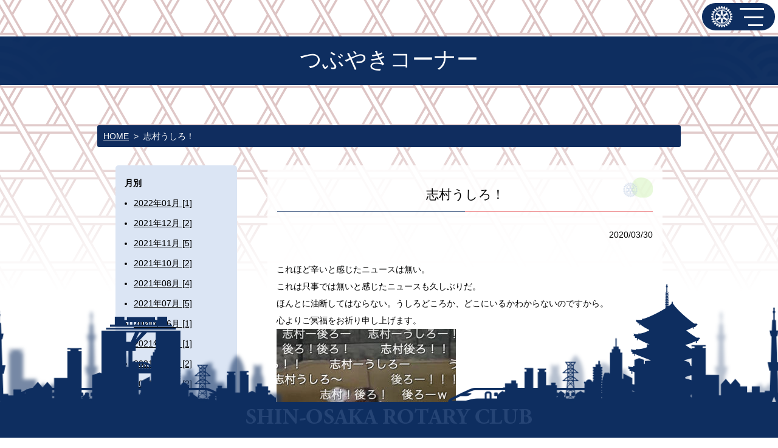

--- FILE ---
content_type: text/html; charset=UTF-8
request_url: http://www.shin-osakarc.jp/info/?p=818
body_size: 3669
content:

<!DOCTYPE html>
<html lang="ja">
<head>
<meta charset="utf-8">
<!-- TemplateBeginEditable name="doctitle" -->
<title>新大阪ロータリークラブ</title>
<!-- TemplateEndEditable -->
<meta name="author" content="新大阪ロータリークラブ">
<meta name="copyright" content="SHIN-OSAKA ROTARY CLUB All Rights Reserved.">
<meta name="keywords" content="Rotary,ロータリー,ロータリークラブ,新大阪,淀川区,大阪市,国際ロータリー,ロータリージャパン,奉仕,人道的支援,親善,平和">
<meta name="description" content="大阪市淀川区の全域及び淀川区の東方地域を主体とした、国際ロータリーの支部です。人道的な奉仕を行い、あらゆる職業において高度の道徳的水準を守ることを奨励し、かつ世界における親善と平和の確立に寄与することを目指した、事業および専門職務に携わる指導者が世界的に結び合った団体です。">

<meta name="format-detection" content="telephone=no">
<meta http-equiv="X-UA-Compatible" content="IE=Edge">
<meta name="viewport" content="width=device-width, initial-scale=1.0, minimum-scale=1.0, maximum-scale=1.0, user-scalable=no">

<meta property="og:site_name" content="新大阪ロータリークラブ">
<meta property="og:title" content="新大阪ロータリークラブ">
<meta property="og:type" content="website">
<meta property="og:url" content="http://www.shin-osakarc.jp/">
<meta property="og:image" content="common_img/ogp.png">
<meta property="og:url" content="http://www.shin-osakarc.jp">
<link rel="canonical" href="http://www.shin-osakarc.jp/">

<link rel="shortcut icon" href="../common_img/favicon.ico">
<link rel="apple-touch-icon" href="../common_img/apple-touch-icon.png">

<link rel="stylesheet" href="../css/import.css">
<link rel="stylesheet" href="http://www.shin-osakarc.jp/info/wp-content/themes/fsv002wp-basic-c05/style.css" type="text/css">

<script src="../js/jquery-1.11.3.min.js"></script>
<script src="../js/jquery.cookie.js"></script>
<script src="../js/jquery.easing.1.3.js"></script>

<script src="../js/functions.js"></script>

<!--[if lt IE 9]>
		<script src="//oss.maxcdn.com/libs/html5shiv/3.7.0/html5shiv.js"></script>
		<script src="//css3-mediaqueries-js.googlecode.com/svn/trunk/css3-mediaqueries.js"></script>
	<![endif]-->
<!--[if lt IE 8]>
<div id="ie_alert">
<p>安全でない古いバージョンのInternet Explorerをお使いのようです。ご利用のブラウザを最新版にしてご覧ください。</p>
</div>
<![endif]-->
<!-- TemplateBeginEditable name="head" -->
<!-- TemplateEndEditable -->
</head>
<body>
    <header>
        <h1><a href="http://www.shin-osakarc.jp/">新大阪ロータリークラブ</a></h1>
            <div class="nav_btn">
                <span></span>
                <span></span>
                <span></span>
            </div>
	</header>
     <nav>
        <ul class="menu">
            <p>Site Menu</p>
            <dl>
                <li><a href="../index.html">─ HOME</a></li>
                <li><a href="../info/list.html">─ 活動状況</a></li>
                <li><a href="../info/?cat=1">── お知らせ</a></li>
                <li><a href="../info/?cat=2">── 活動報告</a></li>
                <li><a href="../info/m_event.php">── 月間スケジュール</a></li>
                <li><a href="../info/y_event.php">── 年間スケジュール</a></li>
                <li><a href="../member/index.html">─ 会員紹介</a></li>
                <li><a href="../info/?cat=5">─ つぶやきコーナー</a></li>
                <li><a href="../about/index.html">─ 新大阪RCについて</a></li>                
                <li><a href="../about/message.html">── 会長挨拶</a></li>
                <li><a href="../pdf/panel.pdf" target="_blank">── 組織図</a></li>
                <li><a href="../about/rotary.html">── ロータリークラブとは</a></li>
                <li><a href="../access/index.html">─ アクセス</a></li>
                <li>&nbsp;</li>
                <li><a href="http://www.ri2660.gr.jp/" target="_blank">─ 2660地区ホームページ</a></li>
                <li><a href="https://my.rotary.org/ja" target="_blank">─ マイロータリー</a></li>
            </dl>
        </ul>
    </nav><div id="page_title">つぶやきコーナー</div>
     <div id="page_contents">
    　　<div class="pankuzu">
<div id="breadcrumb" class="main-breadcrumb">

	<a href="http://www.shin-osakarc.jp/info/../index.html" title="新大阪ロータリークラブ" rel="home">HOME</a>

	

		&nbsp;&gt;&nbsp;&nbsp;<span class="currentpage">志村うしろ！</span>

	
</div><!-- #breadcrumb -->

</div>
		  
		  <div id="main_contents">
		 	
					<article id="post-818" class="individual-post post-818 post type-post status-publish format-standard hentry category-5">


							<div class="page_title_03">志村うしろ！</div>

							<time datetime="2020-03-30">2020/03/30</time>


						<div class="entry-content">

							
							<p>これほど辛いと感じたニュースは無い。</p>
<p>これは只事では無いと感じたニュースも久しぶりだ。</p>
<p>ほんとに油断してはならない。うしろどころか、どこにいるかわからないのですから。</p>
<p>心よりご冥福をお祈り申し上げます。</p>
<p><img src="http://www.shin-osakarc.jp/info/wp-content/uploads/2020/03/mig.jpg" alt="" /></p>
<p>&nbsp;</p>
<h2>○○まであと92日</h2>

							
						</div><!-- .entry-content -->

						<div class="clear"></div>

					</article><!-- #post -->

							 </div>
		 		<div id="side">

		
					<h6 class="widget-title">月別</h6>
			
			
	<ul>
				<li>
			<a href="http://www.shin-osakarc.jp/info/?m=202201&#038;cat=5">


				2022年01月 [1]</a></li>
				<li>
			<a href="http://www.shin-osakarc.jp/info/?m=202112&#038;cat=5">


				2021年12月 [2]</a></li>
				<li>
			<a href="http://www.shin-osakarc.jp/info/?m=202111&#038;cat=5">


				2021年11月 [5]</a></li>
				<li>
			<a href="http://www.shin-osakarc.jp/info/?m=202110&#038;cat=5">


				2021年10月 [2]</a></li>
				<li>
			<a href="http://www.shin-osakarc.jp/info/?m=202108&#038;cat=5">


				2021年08月 [4]</a></li>
				<li>
			<a href="http://www.shin-osakarc.jp/info/?m=202107&#038;cat=5">


				2021年07月 [5]</a></li>
				<li>
			<a href="http://www.shin-osakarc.jp/info/?m=202106&#038;cat=5">


				2021年06月 [1]</a></li>
				<li>
			<a href="http://www.shin-osakarc.jp/info/?m=202104&#038;cat=5">


				2021年04月 [1]</a></li>
				<li>
			<a href="http://www.shin-osakarc.jp/info/?m=202103&#038;cat=5">


				2021年03月 [2]</a></li>
				<li>
			<a href="http://www.shin-osakarc.jp/info/?m=202102&#038;cat=5">


				2021年02月 [2]</a></li>
				<li>
			<a href="http://www.shin-osakarc.jp/info/?m=202101&#038;cat=5">


				2021年01月 [5]</a></li>
				<li>
			<a href="http://www.shin-osakarc.jp/info/?m=202012&#038;cat=5">


				2020年12月 [2]</a></li>
				<li>
			<a href="http://www.shin-osakarc.jp/info/?m=202010&#038;cat=5">


				2020年10月 [4]</a></li>
				<li>
			<a href="http://www.shin-osakarc.jp/info/?m=202009&#038;cat=5">


				2020年09月 [4]</a></li>
				<li>
			<a href="http://www.shin-osakarc.jp/info/?m=202008&#038;cat=5">


				2020年08月 [2]</a></li>
				<li>
			<a href="http://www.shin-osakarc.jp/info/?m=202007&#038;cat=5">


				2020年07月 [5]</a></li>
				<li>
			<a href="http://www.shin-osakarc.jp/info/?m=202006&#038;cat=5">


				2020年06月 [3]</a></li>
				<li>
			<a href="http://www.shin-osakarc.jp/info/?m=202005&#038;cat=5">


				2020年05月 [5]</a></li>
				<li>
			<a href="http://www.shin-osakarc.jp/info/?m=202004&#038;cat=5">


				2020年04月 [10]</a></li>
				<li>
			<a href="http://www.shin-osakarc.jp/info/?m=202003&#038;cat=5">


				2020年03月 [24]</a></li>
				<li>
			<a href="http://www.shin-osakarc.jp/info/?m=202002&#038;cat=5">


				2020年02月 [35]</a></li>
				<li>
			<a href="http://www.shin-osakarc.jp/info/?m=202001&#038;cat=5">


				2020年01月 [6]</a></li>
				<li>
			<a href="http://www.shin-osakarc.jp/info/?m=201912&#038;cat=5">


				2019年12月 [2]</a></li>
				<li>
			<a href="http://www.shin-osakarc.jp/info/?m=201909&#038;cat=5">


				2019年09月 [4]</a></li>
				<li>
			<a href="http://www.shin-osakarc.jp/info/?m=201908&#038;cat=5">


				2019年08月 [2]</a></li>
				<li>
			<a href="http://www.shin-osakarc.jp/info/?m=201907&#038;cat=5">


				2019年07月 [3]</a></li>
				<li>
			<a href="http://www.shin-osakarc.jp/info/?m=201905&#038;cat=5">


				2019年05月 [1]</a></li>
			</ul>

	
		</div>


       <div class="clear_pc"></div>
     </div>


    <footer>
        <div id="footer_in">
            <div id="footer_info_sp">
                <img src="../common_img/footer_logo.png">
                <dl>
                    <dt>国際ロータリー第２６６０地区</dt>
                    <dt>新大阪ロータリークラブ</dt>
                    <dd>〒532-0011 大阪市淀川区西中島5-5-15<br>
                    新大阪ワシントンホテルプラザ<br>
                    TEL. 06-6305-1010 FAX. 06-6301-2525<br>
                    MAIL: <a href="mailto:&#115;&#104;&#105;n&#45;&#111;s&#97;&#107;a&#46;&#114;c&#64;b&#108;&#117;&#101;&#46;&#112;&#108;&#97;&#108;&#97;&#46;or&#46;j&#112;">&#115;&#104;&#105;n&#45;&#111;s&#97;&#107;a&#46;&#114;c&#64;b&#108;&#117;&#101;&#46;&#112;&#108;&#97;&#108;&#97;&#46;or&#46;j&#112;</a></dd>
                </dl>
            </div>
            <ul class="f_left">
                <li><a href="../index.html">HOME</a></li>
                <li><a href="../info/list.html">活動状況</a></li>
                <li class="f_icon"><a href="../info/?cat=1">お知らせ</a></li>
                <li class="f_icon"><a href="../info/?cat=2">活動報告</a></li>
                <li class="f_icon"><a href="../info/m_event.php">月間スケジュール</a></li>
                <li class="f_icon"><a href="../info/y_event.php">年間スケジュール</a></li>
                <li><a href="../member/index.html">会員紹介</a></li>
                <li><a href="../info/?cat=5">つぶやきコーナー</a></li>
            </ul>
            <div id="footer_info_pc">
                <img src="../common_img/footer_logo.png">
                <dl>
                    <dt>国際ロータリー第２６６０地区</dt>
                    <dt>新大阪ロータリークラブ</dt>
                    <dd>〒532-0011 大阪市淀川区西中島5-5-15<br>
                    新大阪ワシントンホテルプラザ<br>
                    TEL. 06-6305-1010 FAX. 06-6301-2525<br>
                    MAIL: <a href="mailto:&#115;&#104;&#105;n&#45;&#111;s&#97;&#107;a&#46;&#114;c&#64;b&#108;&#117;&#101;&#46;&#112;&#108;&#97;&#108;&#97;&#46;or&#46;j&#112;">&#115;&#104;&#105;n&#45;&#111;s&#97;&#107;a&#46;&#114;c&#64;b&#108;&#117;&#101;&#46;&#112;&#108;&#97;&#108;&#97;&#46;or&#46;j&#112;</a></dd>
                </dl>
            </div>
            <ul class="f_right">
<p class="foot_ttl">新大阪ロータリークラブ<br>創立40周年記念式典記念誌</p>
                <div class="btn_area">
                    <a href="https://www.shin-osakarc.jp/catalog/" target="_blank">デジタルブック</a>
                    <a href="pdf/40anniv.pdf" download="pdf/40anniv.pdf" target="_blank">PDFダウンロード</a>
                </div>
                <li><a href="../about/index.html">新大阪RCについて</a></li>
                <li class="f_icon"><a href="../about/message.html">会長挨拶</a></li>
                <li class="f_icon"><a href="../pdf/panel.pdf" target="_blank">組織図</a></li>
                <li class="f_icon"><a href="../about/rotary.html">ロータリークラブとは</a></li>
                <li><a href="../access/index.html">アクセス</a></li>
                <li><a href="http://www.ri2660.gr.jp/" target="_blank">2660地区ホームページ</a></li>
                <li><a href="https://my.rotary.org/ja" target="_blank">マイロータリー</a></li>
            </ul>
        </div>
        <div id="copyright">ALL RIGHTS RESERVED BY SHIN-OSAKA ROTARY CLUB</div>
    </footer>
    <div id="footer_ill">SHI-OSAKA RORARY CLUB</div>
    <div class="f_i_01"><img src="../common_img/footer_illust_03.png"></div>
    <div class="f_i_02"><img src="../common_img/footer_illust_04.png"></div>
    <div class="f_i_03"><img src="../common_img/footer_illust_03.png"></div>
    <div class="f_i_04"><img src="../common_img/footer_illust_04.png"></div>
</body>
</html>

--- FILE ---
content_type: text/css
request_url: http://www.shin-osakarc.jp/css/import.css
body_size: 254
content:
@charset "utf-8";
/* CSS Document */
@import url("common.css");
@import url("reset.css");
@import url("font-awesome.min.css");
@import url("contents_pc.css") screen and (min-width:737px);
@import url("contents_sp.css") screen and (max-width:736px);

--- FILE ---
content_type: text/css
request_url: http://www.shin-osakarc.jp/info/wp-content/themes/fsv002wp-basic-c05/style.css
body_size: 1897
content:
body {
    background: url("/common_img/back_01.png") no-repeat center -700px;
    z-index: 0;
    position: relative;
	}

.pagination {
	clear: both;
	padding: 20px 0;
	position: relative;
	font-size: 14px;
	line-height: 14px;
   text-align: center;
}
.pagination-box {
	display: inline-block;
}
.pagination span, .pagination a {
	display: block;
	float: left;
	margin: 2px 2px 2px 0;
	padding: 10px 15px 10px 15px;
	text-decoration: none;
	width: auto;
	color: #000; /* 通常の文字色 */
	background: #DBE5F4; /* 通常の背景色 */
	border-radius:5px;
}
.pagination a:hover{
	color: #cccccc; /* マウスホバー時の文字色 */
	background: #81b2ff; /* マウスホバー時の背景色 */
}
.pagination .current{
	padding: 10px 15px 10px 15px;
	color: #fff; /* 現在のページの文字色 */
   background: #0E2E60; /* 現在のページの背景色 */
}

.mpbtn{
	width:30%;
	float:left;
	margin:0 0 30px 5%;
}
.mpbtn a {
	width:100%;
	display:block;
	text-align:center;
	box-sizing: border-box;
    background: #DBE5F4;    
    border-radius: 5px;
	padding:10px;
}
.mnbtn{
	width:30%;
	float:right;
	margin:0 5% 30px 0;
}

.mnbtn a {
	width:100%;
	display:block;
	text-align:center;
	box-sizing: border-box;
    background: #DBE5F4;    
    border-radius: 5px;
	padding:10px;
}

@media only screen and (max-width: 413px) {
.pagination {
	font-size: 12px;
	line-height: 12px;
}
.pagination span, .pagination a {
	padding: 8px 10px 8px 10px;
}
.pagination .current{
	padding: 8px 10px 8px 10px;
}
}

#main_contents {
	padding:20px 0 0;
}

#main_contents_all {
	padding:20px 0 0;
}

@media only screen and (min-width: 641px) {
	
	#side {
		padding: 15px;
    box-sizing: border-box;
    background: #DBE5F4;    
    border-radius: 5px;
	}
	
	.widget-title {
		font-size:1rem;
		line-height:2rem;
		font-weight:bold;
	}
	
	#side ul {
		margin:0;
		padding:0;
	}
	
	#side ul li {
		margin:5px 0 5px 15px;
		list-style: disc;
		list-style-position:outside;
		line-height:2rem;
	}
	
	.article-group, .entry-content {
		width:100%;
		padding:15px 15px 50px;
		box-sizing:border-box;
	}
	
	#main_contents time {
		width:95%;
		text-align:right;
		margin: 0 auto 20px;
		display:block;
		box-sizing:border-box;
	}
	
	#main_contents_all time {
		width:95%;
		text-align:right;
		margin: 0 auto 20px;
		display:block;
		box-sizing:border-box;
	}
	
	.entry-summary {
		margin:0 0 50px;
		font-size:1.1rem;
		line-height:2rem;
	}
	
	.entry-content {
		font-size:1.1rem;
		line-height:2rem;
		margin:0 0 50px;
		overflow:hidden;
	}
	
	.attachment img {
		width:100%;
		margin:0 0 50px;
		border-radius: 5px;
	}
	
	.alignleft img {
		float:left;
		margin:0 10px 10px 0;
	}
	
	.alignright img {
		float:right;
		margin:0 0px 10px 10px;
	}
	
	.page_title_03 {
    width: 95%;
    height: auto;
    margin: 0 auto 30px;
    padding: 10px 0;
    font-size: 1.5rem;
		line-height:2.5rem;
    text-align: center;
    display: block;
    background: url("/common_img/page_title_back_02.png") no-repeat top right;
    background-size: 50px;
    box-sizing: border-box;
  border-bottom: solid 1px  #E86366 ;
  position: relative;
}
	
.page_title_03:after {
  content: "";
  display: block;
  line-height: 0;
  overflow: hidden;
  position: absolute;
  left: 0;
  bottom: -1px;
  width: 50%;
  border-bottom: 1px solid #0E2E60;
}
	
	
.excerpt-title  {
    width: 95%;
    height: auto;
    margin: 0 auto 30px;
    padding: 10px 0 10px 60px;
    font-size: 1.5rem;
	line-height:2.5rem;
    text-align:left;
    display: block;
    background: url("/info/wp-content/uploads/2019/04/icon.png") no-repeat top left;
    background-size: 50px;
    box-sizing: border-box;
  border-bottom: solid 1px  #E86366 ;
  position: relative;
}
	
.excerpt-title :after {
  content: "";
  display: block;
  line-height: 0;
  overflow: hidden;
  position: absolute;
  left: 0;
  bottom: -1px;
  width: 50%;
  border-bottom: 1px solid #0E2E60;
}
	
	.excerpt-title a  {
    font-size: 1.5rem;
		line-height:2.5rem;
	}
	
		.m_t {
	margin: 0 0 50px;
}
	
	.m_t table {
	width: 95%;
	border-collapse: collapse;
	margin: 0px auto;
	font-size: 1rem;
		clear:both;
}

.m_t th {
	padding: 7px;
	font-size: 1rem;
	border: 1px solid #DDDDDD;
	white-space: nowrap;
	width:13%;
	text-align:center;
	background:#eee;
	box-sizing:border-box;
}

.m_t td {
	padding: 7px;
	font-size: 1rem;
	line-height:2rem;
	text-align:left;
	border: 1px solid #DDDDDD;
}
	
	.mttitle {
    width: 95%;
    height: auto;
    margin: 0 auto 30px;
    padding: 10px 0 10px 5px;
    font-size: 1.5rem;
	line-height:2.5rem;
    text-align:left;
    display: block;
    box-sizing: border-box;
  border-bottom: solid 1px  #E86366 ;
  position: relative;
}
	
.mttitle:after {
  content: "";
  display: block;
  line-height: 0;
  overflow: hidden;
  position: absolute;
  left: 0;
  bottom: -1px;
  width: 50%;
  border-bottom: 1px solid #0E2E60;
}
	
} /*デバイスの横幅が641以上の場合*/
 
@media only screen and (max-width: 640px) {
	
	#side {
	padding: 15px;
    box-sizing: border-box;
    background: #DBE5F4;    
    border-radius: 5px;
	}
	
	.widget-title {
		font-size:1rem;
		line-height:2rem;
		font-weight:bold;
	}
	
	#side ul {
		margin:0;
		padding:0;
	}
	
	#side ul li {
		margin:5px 0 5px 15px;
		list-style:disc;
		list-style-position:outside;
		line-height:2rem;
	}
	
	.article-group, .entry-content {
		width:100%;
		padding:15px 15px 50px;
		box-sizing:border-box;
	}
	
	#main_contents time {
		width:95%;
		text-align:right;
		margin: 0 auto 20px;
		display:block;
		box-sizing:border-box;
	}
	
	#main_contents_all time {
		width:95%;
		text-align:right;
		margin: 0 auto 20px;
		display:block;
		box-sizing:border-box;
	}
	
	.entry-summary {
		margin:0 0 50px;
		font-size:1.1rem;
		line-height:2rem;
	}
	
	.entry-content {
		font-size:1rem;
		line-height:1.8rem;
		margin:0 0 50px;
		overflow:hidden;
	}

	
	.attachment img {
		width:80%;
		margin:0 0 20px 10%;
		align-content:center;
		border-radius: 5px;
	}
	
	.alignleft img {
		width:50%;
		height:auto;
		float:left;
		margin:0 10px 10px 0;
	}
	
	.alignright img {
		width:50%;
		height:auto;
		float:right;
		margin:0 0px 10px 10px;
	}
	
		.page_title_03 {
    width: 95%;
    height: auto;
    margin: 0 auto 30px;
    padding: 10px 0;
    font-size: 1.2rem;
			line-height:2.2rem;
    text-align: center;
    display: block;
    background: url("/common_img/page_title_back_02.png") no-repeat top right;
    background-size: 50px;
    box-sizing: border-box;
  border-bottom: solid 1px  #E86366 ;
  position: relative;
}
	
.page_title_03:after {
  content: "";
  display: block;
  line-height: 0;
  overflow: hidden;
  position: absolute;
  left: 0;
  bottom: -1px;
  width: 50%;
  border-bottom: 1px solid #0E2E60;
}
	
	.excerpt-title  {
    width: 95%;
    height: auto;
    margin: 0 auto 30px;
    padding: 10px 0 10px 60px;
    font-size: 1.5rem;
	line-height:2.5rem;
    text-align:left;
    display: block;
    background: url("/info/wp-content/uploads/2019/04/icon.png") no-repeat top left;
    background-size: 50px;
    box-sizing: border-box;
  border-bottom: solid 1px  #E86366 ;
  position: relative;
}
	
.excerpt-title :after {
  content: "";
  display: block;
  line-height: 0;
  overflow: hidden;
  position: absolute;
  left: 0;
  bottom: -1px;
  width: 50%;
  border-bottom: 1px solid #0E2E60;
}
	
	.excerpt-title a  {
    font-size: 1.2rem;
		line-height:2.3rem;
	}
	
			.m_t {
	margin: 0 0 50px;
}
	
		.m_t table {
	width: 100%;
	border-collapse: collapse;
	margin: 0px auto;
	font-size: 1rem;
			clear:both;
}

.m_t th {
	padding: 7px;
	font-size: 0.9rem;
	border: 1px solid #DDDDDD;
	white-space: nowrap;
	width:13%;
	text-align:center;
	background:#eee;
	box-sizing:border-box;
}

.m_t td {
	padding: 7px;
	font-size: 0.9rem;
	line-height:2rem;
	text-align:left;
	border: 1px solid #DDDDDD;
}
	
	.mttitle {
    width: 100%;
    height: auto;
    margin: 0 auto 30px;
    padding: 10px 0 10px 5px;
    font-size: 1.3rem;
    text-align:left;
    display: block;
    box-sizing: border-box;
  border-bottom: solid 1px  #E86366 ;
  position: relative;
}
	
	.mttitle:after {
  content: "";
  display: block;
  line-height: 0;
  overflow: hidden;
  position: absolute;
  left: 0;
  bottom: -1px;
  width: 50%;
  border-bottom: 1px solid #0E2E60;
}
	

 
} /* デバイスの横幅が640px以下の場合 */


--- FILE ---
content_type: text/css
request_url: http://www.shin-osakarc.jp/css/common.css
body_size: 1359
content:
@charset "utf-8";

/*------------------------------------------
 *	Reset
------------------------------------------*/
html,body,div,span,applet,object,iframe,h1,h2,h3,h4,h5,h6,p,blockquote,pre,a,abbr,acronym,address,big,cite,code,del,dfn,em,img,ins,kbd,q,s,samp,small,strike,strong,sub,sup,tt,var,b,u,icenter,dl,dt,dd,ol,ul,li,fieldset,form,label,legend,table,caption,tbody,tfoot,thead,tr,th,td,article,aside,canvas,details,embed,figure,figcaption,footer,header,hgroup,menu,nav,output,ruby,section,summary,time,mark,audio,video{margin:0;padding:0;border:0;font:inherit;vertical-align:baseline;}article,aside,details,figcaption,figure,footer,header,hgroup,menu,nav,section{display:block;}ol,ul{list-style:none;}blockquote,q{quotes:none;}blockquote:before,blockquote:after,q:before,q:after{content:'';content:none;}table{border-collapse:collapse;border-spacing:0;}img{line-height:1;vertical-align:bottom;}

/*------------------------------------------------------------
	デフォルトスタイル
------------------------------------------------------------*/
html, body, div, span, applet, object, iframe,
h1, h2, h3, h4, h5, h6, p, blockquote, pre,
a, abbr, acronym, address, big, cite, code,
del, dfn, em, font, img, ins, kbd, q, s, samp,
small, strike, strong, sub, sup, tt, var,
b, u, i, center,
dl, dt, dd, ol, ul, li,
fieldset, form, label, legend,
table, caption, tbody, tfoot, thead, tr, th, td {
	margin: 0px;
	padding: 0px;
	border: 0;
	outline: 0;

	font-size: 14px;
}

/*------------------------------------------
 *	html, body
------------------------------------------*/

body,
table,
input, textarea, select, option {
	font-family: 'ヒラギノ角ゴ Pro W3', 'Hiragino Kaku Gothic Pro', 'メイリオ', Meiryo, 'ＭＳ Ｐゴシック', 'MS PGothic', sans-serif;
	line-height: 1.2rem;
}

article, aside, canvas, details, figcaption, figure,
footer, header, hgroup, menu, nav, section, summary {
	display: block;
}

ol, ul {
	list-style: none;
}

blockquote, q {
	quotes: none;
}

:focus {
	outline: 0;
}

ins {
	text-decoration: none;
}

del {
	text-decoration: line-through;
}

img {
	vertical-align: top;
}

a,
a:link {
	text-decoration: underline;
	color: #000000;
}

a:hover {
    color: #6895DD;
    text-decoration: none;
}

.clear {
	clear: both;
}

a:visited {
	color: #434343;
	text-decoration: none;
}
/*
a:active {
}*/

/*------------------------------------------------------------
	レイアウト
------------------------------------------------------------*/

/*パンくず*/

.pankuzu {
    width: 96%;
    color: #ffffff;
    background: #102D5F;
    padding: 10px;
    display: block;
    box-sizing: border-box;
    border-radius: 3px;
    margin: 0 auto 30px;
}

.pankuzu a {
    color: #ffffff;
}
    

.pankuzu a:hover {
    color: #6895DD;
    text-decoration: none;
}


/*------------------------------------------------------------
	WP ページ送り
------------------------------------------------------------*/



--- FILE ---
content_type: text/css
request_url: http://www.shin-osakarc.jp/css/contents_pc.css
body_size: 5546
content:
@charset "utf-8";
/* CSS Document */

.pc-non {
	display: none;
}

.clear_pc {
	clear: both;
}

/* common top */
body {
    background: url("../common_img/back_01.png") no-repeat center -500px;
    z-index: 0;
    position: relative;
}

header {
    width: 120px;
    height: 45px;
    z-index: 50;
    background: #0E2E60;
    border-radius: 100px;
    position: fixed;
    right: 5px;
    top: 5px;
}

header h1 {
    width: 35px;
    height: 35px;
    display: block;
    float: left;
    margin: 5px 0 0 15px;
}

header h1 a {
    width: 35px;
    height: 35px;
    display: block;
    background: url("../common_img/logo_h1.png") no-repeat;
    text-indent: -9999px;
}

header h1 a:hover {
    opacity: 0.7;
}

.nav_btn,
.nav_btn span {
    display: inline-block;
    transition: all .4s;
    box-sizing: border-box;
}

header .nav_btn {
    cursor: pointer;
    width: 40px;
    height: 30px;
    margin: 8px 0 0 12px;
    position: relative;
}

header .nav_btn span {
    position: absolute;
    height: 3px;
    background-color: #fff;
}
header .nav_btn span:nth-of-type(1) {
    width: 100%;
    top: 0;
}
header .nav_btn span:nth-of-type(2) {
    width: 80%;
    top: 14px;
    left: 7px;
}
header .nav_btn span:nth-of-type(3) {
    bottom: 0;
    width: 60%;
    left: 14px;
}

header .nav_btn.active span:nth-of-type(1) {
    width:80%;
    -webkit-transform: translateY(14px) rotate(-45deg);
    transform: translateY(14px) rotate(-45deg);
}
header .nav_btn.active span:nth-of-type(2) {
    opacity: 0;
}
header .nav_btn.active span:nth-of-type(3) {
    width:80%;
    left: 0;
    -webkit-transform: translateY(-13px) rotate(45deg);
    transform: translateY(-13px) rotate(45deg);
}


nav {
    display: none;
    position:fixed;
    top: 60px;
    right: 5px;
    z-index: 50;
}

nav ul {
    width: 332px;
    height: auto;
    background: url("../common_img/nav_back.png") no-repeat center bottom;
    border-radius: 10px;
    display: block;
    padding: 20px;
    box-sizing:border-box;
}

nav ul p {
    width: 120px;
    height: 21px;
    background: url("../common_img/nav_title.png") no-repeat;
    display: block;
    text-indent: -9999px;
    margin: 0 0 15px;
}

.menu li a {
    color: #ffffff;
    text-decoration: none;
    font-size: 1.1rem;
    margin: 0 0 7px;
    display: block;
}

.menu li a:hover {
    opacity: 0.7;
}
.menu dl {
    border-left: 1px solid #fff;
}

#top_img {
    width: 100%;
    height: 900px;
    display: block;
    position: relative;
    top: 0;
    left: 0;
    z-index: 20;
}

#Tcopy {
    z-index: 40;
    width: 100%;
    text-align: center;
    position: relative;
    top: 250px;
}

#Tcopy_02 {
    font-family: "ヒラギノ角ゴ Pro W3", "Hiragino Kaku Gothic Pro", "メイリオ", Meiryo, Osaka, "ＭＳ Ｐゴシック", "MS PGothic", "sans-serif";
    font-size: 1.6rem;
    z-index: 40;
    width: 400px;
    height: auto;
    display: block;
    text-align: center;
    padding: 30px 0;
    position: relative;
    top: 560px;
    color: #fff;
    box-sizing: border-box;
    background: url("../_img/top/t_img_back_02.png") no-repeat center bottom;
}

.t_img_01 {
    width: 450px;
    height: 450px;
    position: absolute;
    top: -50px;
    display: block;
}

.t_in_img01{
    -webkit-animation: topimg01  15s linear 0s  infinite;
    animation: topimg01 15s linear 0s  infinite;
}

@keyframes topimg01 {
    0% {
        -webkit-transform: 	scale(1);
        -ms-transform: 	scale(1);
        transform: 	scale(1);
    }
    50% {
        -webkit-transform: 	scale(0.9);
        -ms-transform: 	scale(0.9);
        transform: 	scale(0.9);
    }
    100% {
        -webkit-transform: 	scale(1);
        -ms-transform: 	scale(1);
        transform: 	scale(1);
    }
}

.t_in_img01:hover  {
    -webkit-animation: topimgh  0.3s linear 0s 1;
    -webkit-animation-fill-mode: forwards;
    animation: topimgh 0.3s linear 0s 1;
    animation-fill-mode: forwards;
}

.t_in_img02:hover  {
    -webkit-animation: topimgh  0.3s linear 0s 1;
    -webkit-animation-fill-mode: forwards;
    animation: topimgh 0.3s linear 0s 1;
    animation-fill-mode: forwards;
}

.t_in_img03:hover {
    -webkit-animation: topimgh  0.3s linear 0s 1;
    -webkit-animation-fill-mode: forwards;
    animation: topimgh 0.3s linear 0s 1;
    animation-fill-mode: forwards;
}

@keyframes topimgh {
    0% {
        -webkit-transform: 	scale(1);
        -ms-transform: 	scale(1);
        transform: 	scale(1);
    }
    100% {
        -webkit-transform: 	scale(1.1);
        -ms-transform: 	scale(1.1);
        transform: 	scale(1.1);
    }
}


.t_img_02 {
    width: 380px;
    height:375px;
    position: absolute;
    top: 0px;
    display: block;
}

.t_in_img02{
    -webkit-animation: topimg02  20s linear 0s  infinite;
    animation: topimg02 20s linear 0s  infinite;
}

@keyframes topimg02 {
    0% {
        -webkit-transform: 	scale(1);
        -ms-transform: 	scale(1);
        transform: 	scale(1);
    }
    50% {
        -webkit-transform: 	scale(0.9);
        -ms-transform: 	scale(0.9);
        transform: 	scale(0.9);
    }
    100% {
        -webkit-transform: 	scale(1);
        -ms-transform: 	scale(1);
        transform: 	scale(1);
    }
}

.t_img_03 {
    width: 800px;
    height: 265px;
    position: absolute;
    top: 380px;
    display: block;
}

.t_in_img03{
    -webkit-animation: topimg03  25s linear 0s  infinite;
    animation: topimg03 25s linear 0s  infinite;
}

@keyframes topimg03 {
    0% {
        -webkit-transform: 	scale(1);
        -ms-transform: 	scale(1);
        transform: 	scale(1);
    }
    50% {
        -webkit-transform: 	scale(0.9);
        -ms-transform: 	scale(0.9);
        transform: 	scale(0.9);
    }
    100% {
        -webkit-transform: 	scale(1);
        -ms-transform: 	scale(1);
        transform: 	scale(1);
    }
}

.t_img_01 a  {
    color: #0E2E60;
    text-decoration: none;
}

.t_img_01 a:hover  {
    opacity: 1;
}

.t_img_01 p {
    width: 300px;
    height:auto;
    position: relative;
    top: -250px;
    left: 75px;
    padding: 20px 0;
    display: none;
    background: url("../_img/top/t_img_back.png") repeat;
    text-align: center;
    border-radius: 10px;
    font-size: 1.6rem;
}

.t_img_02 a  {
    color: #0E2E60;
    text-decoration: none;
}

.t_img_02 a:hover  {
    opacity: 1;
}

.t_img_02 p {
    width: 300px;
    height:auto;
    position: relative;
    top: -175px;
    left: 40px;
    padding: 20px 0;
    display: none;
    background: url("../_img/top/t_img_back.png") repeat;
    text-align: center;
    border-radius: 10px;
    font-size: 1.6rem;
}

.t_img_03 a  {
    color: #0E2E60;
    text-decoration: none;
}

.t_img_03 a:hover  {
    opacity: 1;
}

.t_img_03 p {
    width: 300px;
    height:auto;
    position: relative;
    top: -130px;
    left: 250px;
    padding: 20px 0;
    display: none;
    background: url("../_img/top/t_img_back.png") repeat;
    text-align: center;
    border-radius: 10px;
    font-size: 1.6rem;
}

#info_area {
    width: 100%;
    position: relative;
    padding: 0 0 50p;
    height: auto;
    background: url("../_img/top/infoarea_back.png") no-repeat center top;
}

#t_title_01 {
    background: url("../_img/top/title_01.png") no-repeat center top;
    width: 100%;
    height: 45px;
    margin: 0 0 50px;
}

#t_title_01 p {
    width: 1000px;
    margin: 0 auto;
    color: #FFFFFF;
    padding: 15px 0 0;
    font-size: 1.7rem;
    box-sizing: border-box;
}

#info {
    width: 950px;
    margin: 0 auto 100px;
}

#info dl {
    width: 100%;
    margin: 0 0 15px;
}

#info p {
    display: inline-block;
    margin: 3px 20px 0 0;
}

#info dt {
    width: 120px;
    display: inline-block;
    padding: 2px 0;
    text-align: center;
    color: #fff;
    margin: 3px 20px 0 0;
}

#info dd {
    width: 70%;
    display: inline-block;
    vertical-align: text-top;
    line-height: 1.7rem;
    margin: -3px 0 0 0;
}

#info dd a {
    text-decoration: none;
}

.info01{
    background: #c32222;
    border-radius: 5px;
}

.info02{
    background: #2238c3;
    border-radius: 5px;
}

.info03{
    background: #486a00;
    border-radius: 5px;
}

.info05{
    background:  #0D861B;
    border-radius: 5px;
}

#t_title_02 {
    background: url("../_img/top/title_02.png") no-repeat center 22px;
    width: 100%;
    height: 45px;
    margin: 0 0 50px;
}

#t_title_02 dl {
    width: 1000px;
    margin: 0 auto;
    padding: 15px 0 0;
    font-size: 1.7rem;
    display: block;
}

#t_title_02 dt {
    margin: 0;
    padding:0 15px;
    font-size: 1.7rem;
    display: inline-block;
    background: #fff;
    box-sizing: border-box;
}

#t_title_02 dd {
    width: 50%;
    display: inline-block;
    background: #fff;
}

#t_title_02 dd a {
    font-size: 1.3rem;
    text-decoration: none;
}

#t_title_02 dd img {
    margin: -3px 0 0 ;
}

#info02 {
    width: 980px;
    margin: 0 auto 100px;
}

#info02 dl {
    width: 100%;
    margin: 0 0 15px;
}

#info02 dt {
    display: inline-block;
    vertical-align: text-top;
    margin: 3px 20px 0 0;
}

#info02 dd {
    width: 80%;
    display: inline-block;
    vertical-align: text-top;
    line-height: 1.7rem;
    padding: 0;
}

#info02 dd a {
    text-decoration: none;
}

#record_area {
    width: 100%;
    position: relative;
    background: url("../_img/top/recordarea_back.png") no-repeat center 40px;
    padding: 0 0 100px;
    height: auto;
}

#t_title_03 {
    background: url("../_img/top/record_title.png") no-repeat center top;
    width: 100%;
    height: 58px;
    margin: 0 0 50px;
}

#t_title_03 p {
    width: 1000px;
    margin: 0 auto;
    color: #FFFFFF;
    padding: 20px 0 0;
    text-align: center;
    font-size: 1.7rem;
    box-sizing: border-box;
}

#record_area_contents {
    width: 900px;
    margin: 0 auto;
    padding: 0;
    box-sizing: border-box;
}

#record_area_contents dl {
    width: 233px;
    height: 175px;
    float: left;
    margin: 0 33px 50px;
    display: block;
}

#record_area_contents dt {
    display: block;
    z-index: 20;
    height: 175px;
}

#record_area_contents dt img {
    border-radius: 10px;
    width: 233px;
    height: auto;
}

#record_area_contents p {
    margin: -40px 5px 0;
    z-index: 50;
}

.record01 {
    width: 233x;
    height: 45px;
    margin: -45px 0 0;
    content: url("../_img/top/record_back_01.png");
    border-bottom-left-radius: 10px;
    border-bottom-right-radius: 10px;
}

.record02 {
    width: 233x;
    height: 45px;
    margin: -45px 0 0;
    content: url("../_img/top/record_back_02.png");
    border-bottom-left-radius: 10px;
    border-bottom-right-radius: 10px;
}

.record03 {
    width: 233x;
    height: 45px;
    margin: -45px 0 0;
    content: url("../_img/top/record_back_03.png");
    border-bottom-left-radius: 10px;
    border-bottom-right-radius: 10px;
}

#record_area a {
    text-decoration: none;
}

footer {
    width: 1000px;
    min-width: 100%;
    padding: 50px 0 260px;
    display: block;
    background: url("../common_img/footer_back.png") no-repeat center top;
}

#footer_in {
    width: 1000px;
    margin: 0 auto 50px;
    display: flex;
    justify-content: space-around;
    align-items: center;
}

#footer_in a {
    text-decoration: none;
}

#footer_info_sp {
    display: none;
}

.f_left {
    width: 175px;
}

.f_left li,.f_right li {
    margin: 0 0 7px;
}


.f_right {
    width:175px;
}

.f_icon {
    background: url("../common_img/footer_icon.png") no-repeat;
    padding: 0 0 0 15px;
}

#footer_info_pc {
    display: block;
    text-align:center;
}

#footer_info_pc dl {
    margin: 20px 0 0;
}

#footer_info_pc dt {
    font-size: 1.5rem;
    margin: 0 0 10px;
}

#footer_info_pc dd {
    width: fit-content;
    margin: 0 auto;
    text-align: left;
    line-height: 1.5rem;
}

#copyright {
    width: 100%;
    text-align: center;
    clear: both;
    font-size: 0.7rem;
}


/* フッターイラスト＿新幹線*/

#footer_ill {
    background: url("../common_img/footer_illust_01.png") no-repeat center bottom;
    z-index: 40;
    height: 403px;
    position: fixed;
    bottom: -150px;
    left: 0;
    width: 100%;
    text-indent: -9999px;
}

.f_i_01 {
    width: 2376px;
    height: 25px;
    position:fixed;
    left: 0;
    bottom: 57px;
    z-index: 20;
    -webkit-animation: loop_01 5s linear 0s  infinite;
    animation: loop_01 5s linear 0s infinite;
}

@keyframes loop_01 {
    0% {
        -webkit-transform: translateX(0);
        -ms-transform: translateX(0);
        transform: translateX(0);
    }
    to {
        -webkit-transform: translateX(-3000px);
        -ms-transform: translateX(-3000px);
        transform: translateX(-3000px);
    }
}

.f_i_02 {
    width: 3376px;
    height: 25px;
    position:fixed;
    left: 0;
    bottom: 57px;
    z-index: 25;
    -webkit-animation: loop_02 5s ease-out 33s  1;
    animation: loop_02 5s ease-out 33s 1;
}

@keyframes loop_02 {
    0% {
        -webkit-transform: translateX(0);
        -ms-transform: translateX(0);
        transform: translateX(0);
    }
    to {
        -webkit-transform: translateX(-4500px);
        -ms-transform: translateX(-4500px);
        transform: translateX(-4500px);
    }
}

.f_i_03 {
    width: 2376px;
    height: 25px;
    position:fixed;
    left: 0;
    bottom: 57px;
    z-index: 20;
    -webkit-animation: loop_03 5s linear -10s  infinite;
    animation: loop_03 5s linear -10s infinite;
}

@keyframes loop_03 {
    0% {
        -webkit-transform: translateX(-3000px);
        -ms-transform: translateX(-3000px);
        transform: translateX(-3000px);
    }
    20% {
        -webkit-transform: translateX(-3000px);
        -ms-transform: translateX(-3000px);
        transform: translateX(-3000px);
    }
    to {
        -webkit-transform: translateX(0);
        -ms-transform: translateX(0);
        transform: translateX(0);
    }
}

.f_i_04 {
    width: 3376px;
    height: 25px;
    position:fixed;
    left: 0;
    bottom: 57px;
    z-index: 25;
    -webkit-animation: loop_04 5s ease-out 53s  1;
    animation: loop_04 5s ease-out 53s 1;
}

@keyframes loop_04 {
    0% {
        -webkit-transform: translateX(-4500px);
        -ms-transform: translateX(-4500px);
        transform: translateX(-4500px);
    }
    to {
        -webkit-transform: translateX(0);
        -ms-transform: translateX(0);
        transform: translateX(0);
    }
}

/* page */

#page_title {
    width: 1000px;
    min-width: 100%;
    margin: 0 auto;
    height: 80px;
    margin: 60px 0 50px;
    background: url("../common_img/page_title_back.png")top center;
    font-size: 2.6rem;
    color: #ffffff;
    text-align: center;
    padding: 30px 0 0;
    box-sizing: border-box;
}

#page_contents {
    width: 1000px;
    margin: 0 auto 50px;
}

#side {
    float: left;
    width: 200px;
    margin: 0 0 0 50px;
    height: auto;
}

#main_contents {
    background: url("../common_img/main_contents_back.png") repeat;
    width: 650px;
    margin: 0 50px 0;
    height: auto;
    float: right;
    border-radius: 10px;
}

#main_contents_all {
    background: url("../common_img/main_contents_back.png") repeat;
    width: 940px;
    height: auto;
    margin: 0 auto;
    padding: 30px 20px;
    border-radius: 10px;
    box-sizing: border-box;
}

.page_title_02 {
    width: 80%;
    height: auto;
    margin: 0 auto 30px;
    padding: 10px 0;
    font-size: 1.5rem;
    text-align: center;
    display: block;
    background: url("../common_img/page_title_back_02.png") no-repeat top right;
    background-size: 50px;
    box-sizing: border-box;
    border-bottom: solid 1px  #E86366 ;
    position: relative;
}

.page_title_02 p {
    display: inline;
    font-size: 1rem;
    margin: 0 0 0 10px;
}

.page_title_02:after {
    content: "";
    display: block;
    line-height: 0;
    overflow: hidden;
    position: absolute;
    left: 0;
    bottom: -1px;
    width: 50%;
    border-bottom: 1px solid #0E2E60;
}


/*member*/

.member_list {
    margin: 0;
    padding: 0;
    display: flex;
    -webkit-flex-wrap: wrap; /* Safari */
    flex-wrap:         wrap;
    -webkit-align-content: space-around; /* Safari */
    align-content:         space-around;
}

.member_list dl {
    width: 250px;
    height: auto;
    margin: 0 25px 50px;
    background: url("../member/_img/pic_back.png") no-repeat bottom center;
}

.member_list dt {
    margin: 0 0 20px;
}

.member_list dd {
    text-align: center;
    font-size: 1.2rem;
    padding: 0 0 40px;
    display: block;
    font-weight: bold;
}

.member_list a {
    text-decoration: none;
}

.member_list dt:hover {
    -webkit-animation: memimg  0.5s linear 0s 1;
    -webkit-animation-fill-mode: forwards;
    animation: memimg 0.5s linear 0s 1;
    animation-fill-mode: forwards;
}

@keyframes memimg {
    0% {
        -webkit-transform: 	scale(1);
        -ms-transform: 	scale(1);
        transform: 	scale(1);
    }
    100% {
        -webkit-transform: 	scale(1.1);
        -ms-transform: 	scale(1.1);
        transform: 	scale(1.1);
    }
}

.member_pro {
    width: 100%;
    margin: 0;
    padding: 0;
}

.member_pro dl {
    width: 100%;
    margin: 0;
    padding: 0;
    background: url("../member/_img/pic_back_02.png") no-repeat right top;
}

.member_pro dt {
    text-align: center;
    margin: 0 0 28px;
    font-size: 2rem;
    padding: 0 0 20px;
    background: url("../member/_img/pic_title.png") repeat-x 0px 15px;
    font-weight: bold;
}

.member_pro dd {
    text-align: center;
    margin: 0 0 30px;
}

.member_pro dd img {
    padding: 3px;
    border: 1px solid #102D60;
    border-top-left-radius: 20px;
    border-bottom-right-radius: 20px;
}

.member_pro_text {
    width: 100%;
    margin: 0;
    padding: 0;
}

.member_pro_text dl {
    width: 60%;
    margin: 0 auto 30px;
    padding: 0;
}

.member_pro_text dt {
    text-align: center;
    margin: 0 0 20px;
    padding: 10px 0;
    background: #cccccc;
    font-weight: bold;
    font-size: 1.3rem;
    border-radius: 5px;
}

.member_pro_text dd {
    text-align: center;
    margin: 0 0 30px;
    padding: 10px 0;
    font-size: 1.3rem;
    line-height: 1.6rem;
}

.member_pro_text dd a {
    font-size: 1.3rem;
}

.m_left {
    display: block;
    font-size: 1.3rem;
    text-align: left;
}

.member_btn {
    text-align: center;
    margin: 30px auto 5px;
    width: 300px;
}

.member_btn a {
    color: #ffffff;
    display: block;
    background:#0F2E60;
    padding: 15px 0;
    border-radius: 10px;
}

.member_btn a:hover {
    color: #6895DD;
    text-decoration: none;
}

/*アクセス*/

.access_01 {
	width: 70%;
	height: auto;
	display: block;
	margin: 0 auto 100px;
	font-size: 1.2rem;
	line-height: 2rem;
	text-align: center;
}

.access_01 dl {
    margin: 30px 0 0;
}

.access_01 dt {
    text-align: center;
    margin: 0;
    padding: 0;
}

.access_01 dd {
    margin: 30px auto 0;
    padding: 10px 0;
    text-align: center;
    width: 300px;
    height: auto;
    border-radius: 50px;
    background:#0F2E60;
}

.access_01 dd a {
    color: #fff;
    font-size: 1.3rem;
}

.access_01 dd a:hover {
    color: #6895DD;
    text-decoration: none;
}

/*about*/

.about_box {
    width: 70%;
    height: auto;
    display: block;
    margin: 0 auto 50px;
}

.about_box dl  {
    width: 100%;
    display:block;
    margin: 0 0 20px;
    font-size: 1.2rem;
    line-height: 1.7rem;
}

.about_box dt  {
    float: left;
    width: 25%;
    padding: 5px;
    box-sizing: border-box;
    border-radius: 5px;
    height: auto;
    background: #DBE5F4;
    display: block;
    vertical-align: text-top;
}

.about_box dd  {
    float: right;
    width: 72%;
    height: auto;
    padding: 5px;
    box-sizing: border-box;
    display: block;
    vertical-align: text-top;
}

.rotary_info {
    width: 80%;
    height: auto;
    margin: 0 auto 100px;
    display: block;
    font-size: 1.1rem;
    line-height: 2.8rem;
}

.rotary_info dl  {
    width: 100%;
    height: auto;
    font-size: 1.1rem;
    line-height: 2.8rem;
}

.rotary_info dt  {
    font-size: 1.1rem;
    line-height: 2.8rem;
}

.rotary_info dd  {
    font-size: 1.1rem;
    line-height: 2.8rem;
    width: 90%;
    height: auto;
    margin: 10px auto;
    padding: 15px;
    box-sizing: border-box;
    background: #DBE5F4;
    border-radius: 5px;
}

.rotary_info dl ul  {
    margin: 0;
    padding: 0;
}

.rotary_info dl ul li {
    list-style: decimal;
    list-style-position: outside;
    padding: 0;
    margin: 0 0 0 20px;
    font-size: 1.1rem;
    line-height: 2.8rem;
    box-sizing: border-box;
}


.rotary_info dl ul li ul {
    margin: 0;
    padding: 0;
}

.rotary_info dl ul li ul li  {
    list-style: lower-alpha;
    list-style-position: outside;
    margin: 0 0 0 15px;
    font-size: 1.1rem;
    line-height: 2.8rem;
    box-sizing: border-box;
}

.rotary_info_02 {
    width: 80%;
    height: auto;
    margin: 0 auto 100px;
    display: block;
    font-size: 1.1rem;
    line-height: 2.8rem;
}

.rotary_info_ 02 dl  {
    width: 100%;
    height: auto;
    font-size: 1.1rem;
    line-height: 2.8rem;
}

.rotary_info_02 dt  {
    font-size: 1.1rem;
    line-height: 2.8rem;
    margin: 10px auto 20px;
    padding: 15px;
    box-sizing: border-box;
    background: #DBE5F4;
    border-radius: 5px;
}

.rotary_info_02 dt p  {
    font-size: 1.3rem;
    text-align: center;
    font-weight: bold;
    margin: 0 0 20px;
}

.rotary_info_02 dl ul  {
    margin: 0;
    padding: 0;
    display: flex;
    -webkit-flex-wrap: wrap; /* Safari */
    flex-wrap:         wrap;
    -webkit-align-content: space-around; /* Safari */
    align-content:         space-around;
}

.rotary_info_02 dl ul li {
    list-style: decimal;
    list-style-position:inside;
    padding: 0;
    width: 50%;
    margin: 0;
    font-size: 1.3rem;
    box-sizing: border-box;
}

.rotary_info_02 dd  {
    font-size: 1.1rem;
    line-height: 2rem;
}

/*message*/

.message_box {
    width: 80%;
    height: auto;
    display: block;
    margin: 0 auto 50px;
}

.message_box dl  {
    width: 100%;
    display:block;
    margin: 0;
    font-size: 1.2rem;
    line-height: 2rem;
    background: url("../_img/message/back.png") no-repeat 100px 20px;
}

.message_box dt  {
    text-align: center;
}

.message_box dt img  {
    padding: 3px;
    border: 1px solid #102D60;
    border-top-right-radius: 20px;
    border-bottom-left-radius: 20px;
}

.message_box p  {
    text-align: center;
    font-size: 1.5rem;
    font-weight: bold;
    margin: 15px 0;
}

.message_box dd  {
    font-size: 1.2rem;
    line-height: 2.3rem;
    width: 100%;
    height: auto;
    box-sizing: border-box;
    display: block;
}

.message_box dd ul  {
    margin: 10px 0;
    padding: 0;
}

.message_box dd li  {
    list-style: decimal;
    list-style-position: outside;
    margin: 0 0 0 50px;
    font-weight: bold;
    font-size: 1.2rem;
    line-height: 2.3rem;
}

.member_t {
    width: 100%;
    margin: 0 0 20px;
    text-align: center;
    font-weight: bold;
    font-size: 2.2rem;
    line-height: 3rem;
}

.member_t p  {
    width: 100%;
    margin: 0 0 20px;
    text-align: center;
    font-weight: bold;
    font-size: 1.2rem;
}

/*コンタクト*/

#contact {
	width:80%;
	margin:0px auto 50px;
}

#contact_text {
	width:100%;
	margin:20px auto;
    font-size: 1.1rem;
    line-height: 2.8rem;
    margin: 0 auto 20px;
    padding: 15px;
    box-sizing: border-box;
    background: #DBE5F4;
    border-radius: 5px;
}

#contact dl {
    padding-top: 10px;
    padding-right: 10px;
    padding-left: 10px;
    padding-bottom: 10px;
    margin: 0px auto 10px;
    display: block;
    clear: both;
    overflow: hidden;
    width:100%;
    box-sizing: border-box;
}

#contact dt {
	display: block;
	float: left;
	margin-right: 10px;
	text-align: left;
    width: 35%;
	margin-left: 25px;
	overflow: hidden;
	background-color: #EFEFEF;
	padding: 15px 5px;
    box-sizing: border-box;
}

#contact dd {
	display: block;
	float: left;
    width: 65%;
	overflow: hidden;
	padding: 10px 5px;
    box-sizing: border-box;
}

#contact dd input {
margin:5px 0px;
}

.thanks {
	width:100%;
    height: 500px;
	padding: 40px 0px 400px 0px;
	text-align: center;
	color: #000000;
}

#entry {
	margin-right: auto;
	margin-left: auto;
	text-align: center;
}

.form_dl_back{
	background-color: #EFEFE0;
}

/*info*/

#a_btn {
    width: 900px;
    margin: 0 auto;
    padding: 0;
    display: flex;
    -webkit-flex-wrap: wrap; /* Safari */
    flex-wrap:         wrap;
    -webkit-align-content: space-around; /* Safari */
    align-content:         space-around;
}

#a_btn dl {
    width: 320px;
    height: auto;
    margin: 0 65px 50px;
}
#a_btn dt {
    margin: 0;
    padding: 0;
    position: relative;
}
#a_btn dd {
    position: relative;
    top: -70px;
    left: 10px;
    font-size: 2.2rem;
    color: #0E2E60;
    font-weight: bold;
}

#a_btn a {
    text-decoration: none;
}

#a_btn a:hover {
    color: #D7E0F0;
}

#a_btn dt:hover {
    -webkit-animation: at  0.2s linear 0s 1;
    -webkit-animation-fill-mode: forwards;
    animation: at 0.2s linear 0s 1;
    animation-fill-mode: forwards;
    cursor: pointer;
}

@keyframes at {
    0% {
        -webkit-transform: 	scale(1);
        -ms-transform: 	scale(1);
        transform: 	scale(1);
    }
    100% {
        -webkit-transform: 	scale(1.05);
        -ms-transform: 	scale(1.05);
        transform: 	scale(1.05);
    }
}

/*---------------------
---------------------

404

---------------------
----------------------*/

#in_404 {
	width: 100%;
    height: 1000px;
}

#in_404 dl {
    width: 80%;
	display: block;
	margin-right: auto;
	margin-left: auto;
}


#in_404 dt {
	font-size: 14px;
	line-height: 24px;
	color: #333;
	padding-bottom: 20px;
}

#in_404 dd {
	padding: 15px;
	width: 100%;
    text-align: center;
	border: 1px solid #6F4FA2;
	font-size: 14px;
	line-height: 26px;
	margin-top: 10px;
	margin-bottom: 10px;
	overflow: hidden;
	display: block;
	margin-right: 10px;
    box-sizing: border-box;
}

#in_404 dd a {
	font-size: 14px;
	line-height: 26px;
	color: #6F4FA2;
}

#in_404 p {
	font-size: 18px;
	line-height: 26px;
	color: #6F4FA2;
	font-weight: bold;
	margin-bottom: 20px;
}

.foot_ttl {
    font-weight:600;
}

.btn_area {
    display:flex;
    flex-direction:column;
    gap:8px;
    padding:16px 0;
    margin-bottom:16px;
}

.btn_area a {
    background:#CDDFD3;
    padding:8px;
    text-align:center;
    border-radius:4px;
}

.btn_area a:hover {
    background:lightgrey;
}

--- FILE ---
content_type: text/css
request_url: http://www.shin-osakarc.jp/css/contents_sp.css
body_size: 5675
content:
@charset "utf-8";
/* CSS Document */

.sp-non {
	display: none;
}

/* common top */
body {
    background: url("../common_img/back_01.png") no-repeat center -500px;
    z-index: 0;
    position: relative;
}

header {
    width: 120px;
    height: 45px;
    z-index: 50;
    background: #0E2E60;
    border-radius: 100px;
    position: fixed;
    right: 5px;
    top: 5px;
}

header h1 {
     width: 35px;
    height: 35px;
    display: block;
    float: left;
    margin: 5px 0 0 15px;
}

header h1 a {
     width: 35px;
    height: 35px;
    display: block;
    background: url("../common_img/logo_h1.png") no-repeat;
    text-indent: -9999px;
}

header h1 a:hover {
    opacity: 0.7;
}

.nav_btn,
.nav_btn span {
  display: inline-block;
  transition: all .4s;
  box-sizing: border-box;
}

header .nav_btn {
    cursor: pointer;
     width: 40px;
    height: 30px;
    margin: 8px 0 0 12px;
    position: relative;
}

header .nav_btn span {
  position: absolute;
  height: 3px;
  background-color: #fff;
}
header .nav_btn span:nth-of-type(1) {
  width: 100%;
  top: 0;
}
header .nav_btn span:nth-of-type(2) {
 width: 80%;
  top: 14px;
    left: 7px;

}
header .nav_btn span:nth-of-type(3) {
  bottom: 0;
  width: 60%;
  left: 14px;
}

header .nav_btn.active span:nth-of-type(1) {
    width:80%;
  -webkit-transform: translateY(14px) rotate(-45deg);
  transform: translateY(14px) rotate(-45deg);
}
header .nav_btn.active span:nth-of-type(2) {
  opacity: 0;
}
header .nav_btn.active span:nth-of-type(3) {
 width:80%;
    left: 0;
    -webkit-transform: translateY(-13px) rotate(45deg);
  transform: translateY(-13px) rotate(45deg);
}


nav {
    display: none;
    position:fixed;
    top: 60px;
    right: 5px;
    z-index: 50;
}

nav ul {
    width: 332px;
    height: auto;
    background: url("../common_img/nav_back.png") no-repeat center bottom;
    border-radius: 10px;
    display: block;
    padding: 20px;
    box-sizing:border-box;
}

nav ul p {
    width: 120px;
    height: 21px;
    background: url("../common_img/nav_title.png") no-repeat;
    display: block;
    text-indent: -9999px;
    margin: 0 0 15px;
}

.menu li a {
    color: #ffffff;
    text-decoration: none;
    font-size: 1.1rem;
    margin: 0 0 7px;
    display: block;
}

.menu li a:hover {
    opacity: 0.7;
}
.menu dl {
    border-left: 1px solid #fff;
}

#top_img {
    width: 100%;
    height: 780px;
    display: block;
    position: relative;
    top: 0;
    left: 0;
    z-index: 20;
}

#Tcopy {
    z-index: 40;
    width: 100%;
    text-align: center;
    position: relative;
    top: 200px;
}

#Tcopy img  {
    width: 98%;
}

#Tcopy_02 {
    font-family: "ヒラギノ角ゴ Pro W3", "Hiragino Kaku Gothic Pro", "メイリオ", Meiryo, Osaka, "ＭＳ Ｐゴシック", "MS PGothic", "sans-serif";
    font-size: 1.2rem;
    z-index: 40;
    width: 300px;
    height: auto;
    display: block;
    text-align: center;
    padding: 30px 0;
    position: relative;
    top: 600px;
    color: #fff;
    box-sizing: border-box;
    background: url("../_img/top/t_img_back_02.png") no-repeat center bottom;
}

.t_img_01 {
    width: 300px;
    height: auto;
    position: absolute;
    top: 0px;
    display: block;
}

.t_img_01 img {
    width: 100%;
    height: auto;
}

.t_in_img01{
    -webkit-animation: topimg01  15s linear 0s  infinite;
    animation: topimg01 15s linear 0s  infinite;
}

@keyframes topimg01 {
    0% {
        -webkit-transform: 	scale(1);
        -ms-transform: 	scale(1);
        transform: 	scale(1);
    }
    50% {
        -webkit-transform: 	scale(0.8);
        -ms-transform: 	scale(0.8);
        transform: 	scale(0.8);
    }
    100% {
        -webkit-transform: 	scale(1);
        -ms-transform: 	scale(1);
        transform: 	scale(1);
    }
}

.t_in_img01:hover  {
    -webkit-animation: topimgh  0.3s linear 0s 1;
    -webkit-animation-fill-mode: forwards;
    animation: topimgh 0.3s linear 0s 1;
    animation-fill-mode: forwards;
}

.t_in_img02:hover  {
    -webkit-animation: topimgh  0.3s linear 0s 1;
    -webkit-animation-fill-mode: forwards;
    animation: topimgh 0.3s linear 0s 1;
    animation-fill-mode: forwards;
}

.t_in_img03:hover {
    -webkit-animation: topimgh  0.3s linear 0s 1;
    -webkit-animation-fill-mode: forwards;
    animation: topimgh 0.3s linear 0s 1;
    animation-fill-mode: forwards;
}

@keyframes topimgh {
    0% {
        -webkit-transform: 	scale(1);
        -ms-transform: 	scale(1);
        transform: 	scale(1);
    }
    100% {
        -webkit-transform: 	scale(1.05);
        -ms-transform: 	scale(1.05);
        transform: 	scale(1.05);
    }
}


.t_img_02 {
    width: 300px;
    height: auto;
    position: absolute;
    top: 250px;
    display: block;
}

.t_img_02 img {
    width: 100%;
    height: auto;
}

.t_in_img02{
    -webkit-animation: topimg02  20s linear 0s  infinite;
    animation: topimg02 20s linear 0s  infinite;
}

@keyframes topimg02 {
    0% {
        -webkit-transform: 	scale(1);
        -ms-transform: 	scale(1);
        transform: 	scale(1);
    }
    50% {
        -webkit-transform: 	scale(0.8);
        -ms-transform: 	scale(0.8);
        transform: 	scale(0.8);
    }
    100% {
        -webkit-transform: 	scale(1);
        -ms-transform: 	scale(1);
        transform: 	scale(1);
    }
}

.t_img_03 {
    width: 340px;
    height: auto;
    position: absolute;
    top: 520px;
    display: block;
}

.t_img_03 img {
    width: 100%;
    height: auto;
}

.t_in_img03{
    -webkit-animation: topimg03  25s linear 0s  infinite;
    animation: topimg03 25s linear 0s  infinite;
}

@keyframes topimg03 {
    0% {
        -webkit-transform: 	scale(1);
        -ms-transform: 	scale(1);
        transform: 	scale(1);
    }
    50% {
        -webkit-transform: 	scale(0.8);
        -ms-transform: 	scale(0.8);
        transform: 	scale(0.8);
    }
    100% {
        -webkit-transform: 	scale(1);
        -ms-transform: 	scale(1);
        transform: 	scale(1);
    }
}

.t_img_01 a  {
    color: #0E2E60;
    text-decoration: none;
}

.t_img_01 a:hover  {
    opacity: 1;
}

.t_img_01 p {
    width: 200px;
    height:auto;
    position: relative;
    top: -170px;
    left: 50px;
    padding: 20px 0;
    display: none;
    background: url("../_img/top/t_img_back.png") repeat;
    text-align: center;
    border-radius: 10px;
    font-size: 1.3rem;
}

.t_img_02 a  {
    color: #0E2E60;
    text-decoration: none;
}

.t_img_02 a:hover  {
    opacity: 1;
}

.t_img_02 p {
    width: 200px;
    height:auto;
    position: relative;
    top: -140px;
    left: 50px;
    padding: 20px 0;
    display: none;
    background: url("../_img/top/t_img_back.png") repeat;
    text-align: center;
    border-radius: 10px;
    font-size: 1.3rem;
}

.t_img_03 a  {
    color: #0E2E60;
    text-decoration: none;
}

.t_img_03 a:hover  {
    opacity: 1;
}

.t_img_03 p {
    width: 200px;
    height:auto;
    position: relative;
    top: -60px;
    left: 70px;
    padding: 20px 0;
    display: none;
    background: url("../_img/top/t_img_back.png") repeat;
    text-align: center;
    border-radius: 10px;
    font-size: 1.6rem;
}

#info_area {
    width: 100%;
    position: relative;
    padding: 0 0 50p;
    height: auto;
    background: url("../_img/top/infoarea_back_sp.png") no-repeat;
    background-size: 100%;
    background-position: left 300px top 0px;
}

#t_title_01 {
    background: url("../_img/top/title_01.png") no-repeat center top;
    width: 100%;
    height: 45px;
    margin: 0 0 50px;
}

#t_title_01 p {
    width: 100%;
    margin: 0 auto;
    color: #FFFFFF;
    padding: 15px 0 0 10px;
    font-size: 1.5rem;
    box-sizing: border-box;
}

#info {
    width: 90%;
    margin: 0 auto 50px;
    box-sizing: border-box;
}

#info dl {
    width: 100%;
    margin: 0 0 15px;
}

#info p {
    display: inline-block;
    margin: 5px 20px 0 0;
}

#info dt {
    width: 120px;
    display: inline-block;
    padding: 2px 0;
    text-align: center;
    color: #fff;
    margin: 5px 20px 0 0;
}

#info dd {
    width: 100%;
    vertical-align: text-top;
    line-height: 1.7rem;
    margin: 15px 0;
}

#info dd a {
    text-decoration: none;
}

.info01{
    background: #c32222;
    border-radius: 5px;
}

.info02{
    background: #2238c3;
    border-radius: 5px;
}

.info03{
    background: #486a00;
    border-radius: 5px;
}

.info05{
    background:  #0D861B;
    border-radius: 5px;
}

#t_title_02 {
    background: url("../_img/top/title_02.png") no-repeat center 22px;
    width: 100%;
    height: 45px;
    margin: 0 0 50px;
}

#t_title_02 dl {
    width: 98%;
    margin: 0 auto;
    padding: 15px 0 0;
    font-size: 1.5rem;
    display: block;
    box-sizing: border-box;
}

#t_title_02 dt {
    margin: 0;
    padding:0 15px;
    font-size: 1.5rem;
    display: inline-block;
    background: #fff;
    box-sizing: border-box;
}

#t_title_02 dd {
    width: 40%;
    display: inline-block;
    background: #fff;
}

#t_title_02 dd a {
    font-size: 1.1rem;
    text-decoration: none;
}

#t_title_02 dd img {
    margin: 5px 0 0 ;
    width: 5px;
    height: auto;
}

#info02 {
    width: 90%;
    margin: 0 auto 50px;
    box-sizing: border-box;
}

#info02 dl {
    width: 100%;
    margin: 0 0 15px;
}

#info02 dt {
    display: inline-block;
    vertical-align: text-top;
    margin: 3px 20px 0 0;
}

#info02 dd {
    width: 100%;
    vertical-align: text-top;
    line-height: 1.7rem;
    padding: 0;
    margin: 10px 0;
}

#info02 dd a {
    text-decoration: none;
}

#record_area {
    width: 100%;
    position: relative;
    background: url("../_img/top/recordarea_back_sp.png") no-repeat;
    background-size: 70%;
    background-position: left -200px top 0px;
    padding: 0 0 50px;
    height: auto;
}

#t_title_03 {
    background: url("../_img/top/record_title.png") no-repeat center top;
    width: 100%;
    height: 58px;
    margin: 0 0 50px;
}

#t_title_03 p {
    width: 100%;
    margin: 0 auto;
    color: #FFFFFF;
    padding: 20px 0 0;
    text-align: center;
    font-size: 1.5rem;
    box-sizing: border-box;
}

#record_area_contents {
    width: 90%;
    margin: 0 auto;
    padding: 0;
    box-sizing: border-box;
}

#record_area_contents dl {
    width: 233px;
    height: 175px;
    margin: 0 auto 50px;
    display: block;
}

#record_area_contents dt {
    display: block;
    z-index: 20;
    height: 175px;
}

#record_area_contents dt img {
    border-radius: 10px;
    width: 233px;
    height: auto;
}

#record_area_contents p {
    margin: -40px 5px 0;
    z-index: 50;
}

.record01 {
    width: 233x;
    height: 45px;
    margin: -45px 0 0;
    content: url("../_img/top/record_back_01.png");
    border-bottom-left-radius: 10px;
    border-bottom-right-radius: 10px;
}

.record02 {
    width: 233x;
    height: 45px;
    margin: -45px 0 0;
    content: url("../_img/top/record_back_02.png");
    border-bottom-left-radius: 10px;
    border-bottom-right-radius: 10px;
}

.record03 {
    width: 233x;
    height: 45px;
    margin: -45px 0 0;
    content: url("../_img/top/record_back_03.png");
    border-bottom-left-radius: 10px;
    border-bottom-right-radius: 10px;
}

#record_area a {
    text-decoration: none;
}

footer {
    width: 100%;
    padding: 50px 0 260px;
    display: block;
    background: url("../common_img/footer_back.png") no-repeat center top;
}

#footer_in {
    width: 98%;
    margin: 0 auto 30px;
    box-sizing: border-box;
    display: flex;
    flex-wrap: wrap;
    justify-content: center;
}

#footer_in a {
    text-decoration: none;
}

#footer_info_sp {
    display: block;
    text-align:center;
    width: 100%;
    margin-bottom: 30px;
}

#footer_info_pc {
    display: none;
}

#footer_info_sp dl {
    margin: 10px 0 0 ;
}

#footer_info_sp dt {
    font-size: 1.3rem;
    margin: 0 0 10px;
}

#footer_info_sp dd {
    width: 90%;
    margin: 0 auto 10px;
    line-height: 1.5rem;
}

.f_left {
    width: fit-content;
    max-width: 46%;
    padding: 0;
    margin: 0 2% 10px;
}

.f_left li,.f_right li {
    margin: 0 0 7px;
}


.f_right {
    width: fit-content;
    max-width: 46%;
    padding: 0;
    margin: 0 2% 10px;
}

.f_icon {
    background: url("../common_img/footer_icon.png") no-repeat;
    padding: 0 0 0 15px;
}

#copyright {
    width: 100%;
    text-align: center;
    clear: both;
    font-size: 0.7rem;
}


/* フッターイラスト＿新幹線*/

#footer_ill {
    background: url("../common_img/sp_footer_illust_01.png") no-repeat center bottom;
    z-index: 40;
    height: 256px;
    position: fixed;
    width: 100%;
    bottom: 0;
    text-indent: -9999px;
}

.f_i_01 {
    width: 2376px;
    height: 25px;
    position:fixed;
    left: 0;
    bottom: 115px;
    z-index: 20;
    -webkit-animation: loop_01 5s linear 0s  infinite;
    animation: loop_01 5s linear 0s infinite;
}

@keyframes loop_01 {
    0% {
        -webkit-transform: translateX(0);
        -ms-transform: translateX(0);
        transform: translateX(0);
    }
    to {
        -webkit-transform: translateX(-3000px);
        -ms-transform: translateX(-3000px);
        transform: translateX(-3000px);
    }
}

.f_i_02 {
    width: 3376px;
    height: 25px;
    position:fixed;
    left: 0;
    bottom: 115px;
    z-index: 25;
    -webkit-animation: loop_02 5s ease-out 33s  1;
    animation: loop_02 5s ease-out 33s 1;
}

@keyframes loop_02 {
    0% {
        -webkit-transform: translateX(0);
        -ms-transform: translateX(0);
        transform: translateX(0);
    }
    to {
        -webkit-transform: translateX(-4500px);
        -ms-transform: translateX(-4500px);
        transform: translateX(-4500px);
    }
}

.f_i_03 {
    width: 2376px;
    height: 25px;
    position:fixed;
    left: 0;
    bottom: 115px;
    z-index: 20;
    -webkit-animation: loop_03 5s linear -10s  infinite;
    animation: loop_03 5s linear -10s infinite;
}

@keyframes loop_03 {
    0% {
        -webkit-transform: translateX(-3000px);
        -ms-transform: translateX(-3000px);
        transform: translateX(-3000px);
    }
    20% {
        -webkit-transform: translateX(-3000px);
        -ms-transform: translateX(-3000px);
        transform: translateX(-3000px);
    }
    to {
        -webkit-transform: translateX(0);
        -ms-transform: translateX(0);
        transform: translateX(0);
    }
}

.f_i_04 {
    width: 3376px;
    height: 25px;
    position:fixed;
    left: 0;
    bottom: 115px;
    z-index: 25;
    -webkit-animation: loop_04 5s ease-out 53s  1;
    animation: loop_04 5s ease-out 53s 1;
}

@keyframes loop_04 {
    0% {
        -webkit-transform: translateX(-4500px);
        -ms-transform: translateX(-4500px);
        transform: translateX(-4500px);
    }
    to {
        -webkit-transform: translateX(0);
        -ms-transform: translateX(0);
        transform: translateX(0);
    }
}

/* page */

#page_title {
    width: 100%;
    height: 50px;
    margin: 60px 0 50px;
    background: url("../common_img/page_title_back.png")top center;
    font-size: 1.2rem;
    color: #ffffff;
    text-align: center;
    padding: 15px 0 0;
    box-sizing: border-box;
}

#page_contents {
    width: 100%;
    margin: 0 0 50px;
}

#side {
    width: 96%;
    height: auto;
    margin: 0 auto 30px;
}

#main_contents {
    width: 96%;
    height: auto;
    margin: 0 auto;
    background: url("../common_img/main_contents_back.png") repeat;
    border-radius: 10px;
}

#main_contents_all {
    width: 96%;
    height: auto;
    margin: 0 auto;
    padding: 5% 2%;
    background: url("../common_img/main_contents_back.png") repeat;
    border-radius: 10px;
    box-sizing: border-box;
}

.page_title_02 p {
    display: block;
    margin: 10px 0 0;
    font-size: 0.8rem;
}

.page_title_02 {
    width: 100%;
    height: auto;
    margin: 0 auto 30px;
    padding: 10px 0;
    font-size: 1.2rem;
    text-align: center;
    display: block;
    background: url("../common_img/page_title_back_02.png") no-repeat top right;
    background-size: 50px;
    box-sizing: border-box;
    border-bottom: solid 1px  #E86366 ;
    position: relative;
}

.page_title_02:after {
    content: "";
    display: block;
    line-height: 0;
    overflow: hidden;
    position: absolute;
    left: 0;
    bottom: -1px;
    width: 50%;
    border-bottom: 1px solid #0E2E60;
}

/*member*/

.member_list {
    width: 100%;
    margin: 0;
    padding: 0;
    display: flex;
    -webkit-flex-wrap: wrap; /* Safari */
    flex-wrap:         wrap;
    -webkit-align-content: space-around; /* Safari */
    align-content:         space-around;
}

.member_list dl {
    width: 48%;
    height: auto;
    margin: 0 1% 20px;
    background: url("../member/_img/pic_back.png") no-repeat bottom center;
    background-size: 80%;
}

.member_list dt {
    margin: 0 0 20px;
    text-align: center;
}

.member_list dd {
    text-align: center;
    font-size: 1em;
    padding: 0 0 40px;
    display: block;
    font-weight: bold;
}

.member_list dt img {
    width: 80%;
}

.member_list a {
    text-decoration: none;
}

.member_list dt:hover {
    -webkit-animation: memimg  0.5s linear 0s 1;
    -webkit-animation-fill-mode: forwards;
    animation: memimg 0.5s linear 0s 1;
    animation-fill-mode: forwards;
}

@keyframes memimg {
    0% {
        -webkit-transform: 	scale(1);
        -ms-transform: 	scale(1);
        transform: 	scale(1);
    }
    100% {
        -webkit-transform: 	scale(1.1);
        -ms-transform: 	scale(1.1);
        transform: 	scale(1.1);
    }
}

.member_pro {
    width: 100%;
    margin: 0;
    padding: 0;
}

.member_pro dl {
    width: 100%;
    margin: 0;
    padding: 0;
    background: url("../member/_img/pic_back_02.png") no-repeat right 30px;
    background-size: 60%;
}

.member_pro dt {
    text-align: center;
    margin: 0 0 28px;
    font-size: 2rem;
    padding: 0 0 20px;
    background: url("../member/_img/pic_title.png") repeat-x 0px 15px;
    font-weight: bold;
}

.member_pro dd {
    text-align: center;
    margin: 0 0 30px;
}

.member_pro dd img {
    padding: 3px;
    border: 1px solid #102D60;
    border-top-left-radius: 20px;
    border-bottom-right-radius: 20px;
    width: 50%;
}

.member_pro_text {
    width: 100%;
    margin: 0;
    padding: 0;
}

.member_pro_text dl {
    width: 85%;
    margin: 0 auto 30px;
    padding: 0;
}

.member_pro_text dt {
    text-align: center;
    margin: 0 0 10px;
    padding: 7px 0;
    background: #cccccc;
    font-weight: bold;
    font-size: 1rem;
    border-radius: 5px;
}

.member_pro_text dd {
    text-align: center;
    margin: 0 0 20px;
    padding: 7px 0;
    font-size: 1rem;
    line-height: 1.4rem;
}

.member_pro_text dd a {
    font-size: 1rem;
}

.m_left {
    display: block;
    font-size: 1rem;
    text-align: left;
}

.member_btn {
    text-align: center;
    margin: 50px auto;
    width: 80%;
}

.member_btn a {
    color: #ffffff;
    display: block;
    background:#0F2E60;
    padding: 15px 0;
    border-radius: 10px;
}

.member_btn a:hover {
    color: #6895DD;
    text-decoration: none;
}

/*アクセス*/

.access_01 {
	width: 100%;
	height: auto;
	display: block;
	margin: 0 auto 100px;
	font-size: 1rem;
	line-height: 2rem;
	text-align: center;
}

.access_01 dl {
    margin: 30px 0 0;
}

.access_01 dt {
    text-align: center;
    margin: 0;
    padding: 0;
}

.access_01 dt img {
    width: 100%;
}

.access_01 dd {
    margin: 30px auto 0;
    padding: 10px 0;
    text-align: center;
    width: 80%;
    height: auto;
    border-radius: 50px;
    background:#0F2E60;
}

.access_01 dd a {
    color: #fff;
    font-size: 1rem;
}

.access_01 dd a:hover {
    color: #6895DD;
    text-decoration: none;
}

/*about*/

.about_box {
    width: 100%;
    height: auto;
    display: block;
    margin: 0 auto 50px;
}

.about_box dl  {
    width: 100%;
    display:block;
    margin: 0 0 25px;
    font-size: 1rem;
    line-height: 1.5rem;
}

.about_box dt  {
    width: 100%;
    padding: 5px;
    box-sizing: border-box;
    border-radius: 5px;
    height: auto;
    background: #DBE5F4;
    display: block;
    vertical-align: text-top;
}

.about_box dd  {
    width: 100%;
    height: auto;
    padding: 5px;
    box-sizing: border-box;
    display: block;
    vertical-align: text-top;
}

.rotary_info {
    width: 95%;
    height: auto;
    margin: 0 auto 50px;
    display: block;
    font-size: 1rem;
    line-height: 2rem;
}

.rotary_info dl  {
    width: 100%;
    height: auto;
    font-size: 1rem;
    line-height: 2rem;
}

.rotary_info dt  {
    font-size: 1rem;
    line-height: 2rem;
}

.rotary_info dd  {
    font-size: 1rem;
    line-height: 2rem;
    width: 95%;
    height: auto;
    margin: 10px auto;
    padding: 10px;
    box-sizing: border-box;
    background: #DBE5F4;
    border-radius: 5px;
}

.rotary_info dl ul  {
    margin: 0;
    padding: 0;
}

.rotary_info dl ul li {
    list-style: decimal;
    list-style-position: outside;
    padding: 0;
    margin: 0 0 0 20px;
    font-size: 1rem;
    line-height: 2rem;
    box-sizing: border-box;
}


.rotary_info dl ul li ul {
    margin: 0;
    padding: 0;
}

.rotary_info dl ul li ul li  {
    list-style: lower-alpha;
    list-style-position: outside;
    margin: 0 0 0 15px;
    font-size: 1rem;
    line-height: 2rem;
    box-sizing: border-box;
}

.rotary_info_02 {
    width: 95%;
    height: auto;
    margin: 0 auto 100px;
    display: block;
    font-size: 1rem;
    line-height: 2rem;
}

.rotary_info_ 02 dl  {
    width: 100%;
    height: auto;
    font-size: 1rem;
    line-height: 2rem;
}

.rotary_info_02 dt  {
    font-size: 1rem;
    line-height: 2rem;
    margin: 10px auto 20px;
    padding: 15px;
    box-sizing: border-box;
    background: #DBE5F4;
    border-radius: 5px;
}

.rotary_info_02 dt p  {
    font-size: 1.1rem;
    text-align: center;
    font-weight: bold;
    margin: 0 0 10px;
}

.rotary_info_02 dl ul  {
    margin: 0;
    padding: 0;
}

.rotary_info_02 dl ul li {
    list-style: decimal;
    list-style-position:inside;
    padding: 0;
    width: 100%;
    margin: 0;
    font-size: 1rem;
    box-sizing: border-box;
}

.rotary_info_02 dd  {
    font-size: 1rem;
    line-height: 2rem;
}

/*message*/

.message_box {
    width: 100%;
    height: auto;
    display: block;
    margin: 0 auto 50px;
}

.message_box dl  {
    width: 100%;
    display:block;
    margin: 0;
    font-size: 1.2rem;
    line-height: 2rem;
    background: url("../_img/message/back.png") no-repeat 0 20px;
    background-size: 50%;
}

.message_box dt  {
    text-align: center;
}

.message_box dt img  {
    width: 60%;
    padding: 3px;
    border: 1px solid #102D60;
    border-top-right-radius: 20px;
    border-bottom-left-radius: 20px;
}

.message_box p  {
    text-align: center;
    font-size: 1.2rem;
    font-weight: bold;
    margin: 10px 0;
}

.message_box dd  {
    font-size: 1rem;
    line-height: 2rem;
    width: 100%;
    height: auto;
    box-sizing: border-box;
    display: block;
}

.message_box dd ul  {
    margin: 10px 0;
    padding: 0;
}

.message_box dd li  {
    list-style: decimal;
    list-style-position: outside;
    margin: 0 0 0 30px;
    font-size: 1rem;
    line-height: 2rem;
    box-sizing: border-box;
}

.member_t {
    width: 100%;
    margin: 0 0 20px;
    text-align: center;
    font-weight: bold;
    font-size: 1.4rem;
}

.member_t p  {
    width: 100%;
    margin: 0 0 20px;
    text-align: center;
    font-weight: bold;
    font-size: 0.9rem;
}


/*コンタクト*/

#contact {
	width:100%;
	margin:0px auto 50px;
}

#contact_text {
	width:100%;
	margin:20px auto;
    font-size: 1rem;
    line-height: 2rem;
    margin: 0 auto 20px;
    padding: 15px;
    box-sizing: border-box;
    background: #DBE5F4;
    border-radius: 5px;
}

#contact dl {
    padding-top: 10px;
    padding-right: 10px;
    padding-left: 10px;
    padding-bottom: 10px;
    margin: 0px auto 10px;
    display: block;
    clear: both;
    overflow: hidden;
    width:100%;
    box-sizing: border-box;
}

#contact dt {
	display: block;
	margin-right: 10px;
	text-align: left;
	margin-left: 25px;
	overflow: hidden;
	background-color: #EFEFEF;
	padding: 15px 5px;
    box-sizing: border-box;
}

#contact dd {
	display: block;
	overflow: hidden;
	padding: 10px 5px;
    box-sizing: border-box;
}

#contact dd input {
margin:5px 0px;
}

.thanks {
	width:100%;
    height: 800px;
	padding: 40px 0px 40px 0px;
	text-align: center;
    line-height: 3rem;
	color: #000000;
}

#entry {
	margin-right: auto;
	margin-left: auto;
	text-align: center;
}

.form_dl_back{
	background-color: #EFEFE0;
}

/*info*/

#a_btn {
    width: 100%;
    margin: 0 auto;
    padding: 0;
    display: flex;
    -webkit-flex-wrap: wrap; /* Safari */
    flex-wrap:         wrap;
    -webkit-align-content: space-around; /* Safari */
    align-content:         space-around;
}

#a_btn dl {
    width: 70%;
    height: auto;
    margin: 0 auto 30px;
    center;
}
#a_btn dt {
    margin: 0;
    padding: 0;
    position: relative;
    cursor: pointer;
}

#a_btn dt img {
    width: 100%;
    text-align: center;
    margin: 0 auto;
    padding: 0;
    position: relative;
}

#a_btn dd {
    position: relative;
    top: -50px;
    left: 5px;
    font-size: 1.8rem;
    color: #0E2E60;
    font-weight: bold;
}

#a_btn a {
    text-decoration: none;
}

#a_btn a:hover {
    color: #D7E0F0;
}

#a_btn dt:hover {
    -webkit-animation: at  0.2s linear 0s 1;
    -webkit-animation-fill-mode: forwards;
    animation: at 0.2s linear 0s 1;
    animation-fill-mode: forwards;
    cursor: pointer;
}

@keyframes at {
    0% {
        -webkit-transform: 	scale(1);
        -ms-transform: 	scale(1);
        transform: 	scale(1);
    }
    100% {
        -webkit-transform: 	scale(1.05);
        -ms-transform: 	scale(1.05);
        transform: 	scale(1.05);
    }
}

/*---------------------
---------------------

404

---------------------
----------------------*/

#in_404 {
	width: 100%;
    height: 1000px;
}

#in_404 dl {
    width: 80%;
	display: block;
	margin-right: auto;
	margin-left: auto;
}


#in_404 dt {
	font-size: 14px;
	line-height: 24px;
	color: #333;
	padding-bottom: 20px;
}

#in_404 dd {
	padding: 15px;
	width: 100%;
    text-align: center;
	border: 1px solid #6F4FA2;
	font-size: 14px;
	line-height: 26px;
	margin-top: 10px;
	margin-bottom: 10px;
	overflow: hidden;
	display: block;
	margin-right: 10px;
    box-sizing: border-box;
}

#in_404 dd a {
	font-size: 14px;
	line-height: 26px;
	color: #6F4FA2;
}

#in_404 p {
	font-size: 18px;
	line-height: 26px;
	color: #6F4FA2;
	font-weight: bold;
	margin-bottom: 20px;
}



.foot_ttl {
    font-weight:600;
}

.btn_area {
    display:flex;
    flex-direction:column;
    gap:8px;
    padding:16px 0;
    margin-bottom:16px;
}

.btn_area a {
    background:#CDDFD3;
    padding:8px;
    text-align:center;
    border-radius:4px;
}

.btn_area a:hover {
    background:lightgrey;
}

--- FILE ---
content_type: application/javascript
request_url: http://www.shin-osakarc.jp/js/functions.js
body_size: 686
content:
// JavaScript Document

$(window).load(function() {
//画面幅取得
w = $(window).width();
	lw = 800;
	ww = w-lw;
	www = ww/2;
    wwww = www+200;
    splw = 340;
	spww = w-splw;
	spwww = spww/2;
    spwwww = spwww+20;
		if ( w > 1600 ) {
            $(".t_img_01").css("left","150px");
            $(".t_img_02").css("right","150px");
			$(".t_img_03").css("left", www + "px");
            $("#Tcopy_02").css("left", wwww + "px");
		} else if ( w > 736 ) {
            $(".t_img_01").css("left", "0px");
            $(".t_img_02").css("right", "10px");
			$(".t_img_03").css("left", www + "px");
            $("#Tcopy_02").css("left", wwww + "px");
		} else { 
            $(".t_img_01").css("left","10px");
            $(".t_img_02").css("right","10px");
			$(".t_img_03").css("left", spwww + "px");
            $("#Tcopy_02").css("left", spwwww + "px");
		}
});


$(window).resize(function() {
//画面リサイズ時の高さ取得
w = $(window).width();
	lw = 800;
	ww = w-lw;
	www = ww/2;
    wwww = www+200;
	splw = 340;
	spww = w-splw;
	spwww = spww/2;
    spwwww = spwww+20;
		if ( w > 1600 ) {
            $(".t_img_01").css("left","150px");
            $(".t_img_02").css("right","150px");
			$(".t_img_03").css("left", www + "px");
            $("#Tcopy_02").css("left", wwww + "px");
		} else if ( w > 736 ) {
            $(".t_img_01").css("left", "0px");
            $(".t_img_02").css("right", "10px");
			$(".t_img_03").css("left", www + "px");
            $("#Tcopy_02").css("left", wwww + "px");
		} else { 
            $(".t_img_01").css("left","10px");
            $(".t_img_02").css("right","10px");
			$(".t_img_03").css("left", spwww + "px");
            $("#Tcopy_02").css("left", spwwww + "px");
		}
});

$(function(){
	$(".nav_btn").on("click", function() {
		$(this).next().slideToggle();	
		// activeが存在する場合
		if ($(this).hasClass('active')) {			
			// activeを削除
			$(this).removeClass('active');		
            $('nav').fadeOut();
		}
		else {
			// activeを追加
			$(this).toggleClass('active');	
            $('nav').fadeIn();
		}			
	});
});

$(function(){
	$(".t_img_01").hover(
        function() {
            $('.t_img_01 p').fadeIn();        
		},
        function () {
        $('.t_img_01 p').fadeOut();
    });
});

$(function(){
	$(".t_img_02").hover(
        function() {
            $('.t_img_02 p').fadeIn();        
		},
        function () {
        $('.t_img_02 p').fadeOut();
    });
});

$(function(){
	$(".t_img_03").hover(
        function() {
            $('.t_img_03 p').fadeIn();        
		},
        function () {
        $('.t_img_03 p').fadeOut();
    });
});
